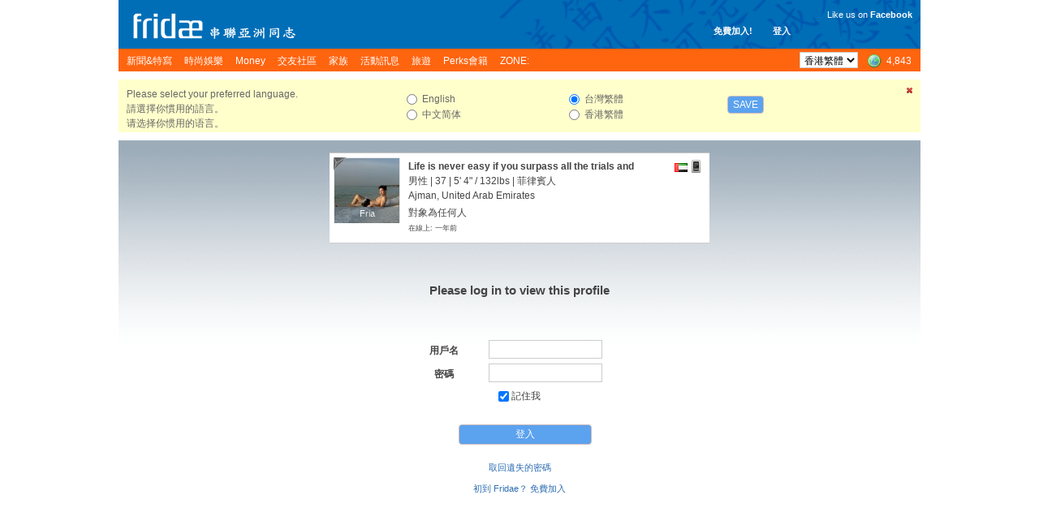

--- FILE ---
content_type: text/html; charset=utf-8
request_url: https://www.google.com/recaptcha/api2/aframe
body_size: 264
content:
<!DOCTYPE HTML><html><head><meta http-equiv="content-type" content="text/html; charset=UTF-8"></head><body><script nonce="fttPdWR3ldhs0RQUcabhpg">/** Anti-fraud and anti-abuse applications only. See google.com/recaptcha */ try{var clients={'sodar':'https://pagead2.googlesyndication.com/pagead/sodar?'};window.addEventListener("message",function(a){try{if(a.source===window.parent){var b=JSON.parse(a.data);var c=clients[b['id']];if(c){var d=document.createElement('img');d.src=c+b['params']+'&rc='+(localStorage.getItem("rc::a")?sessionStorage.getItem("rc::b"):"");window.document.body.appendChild(d);sessionStorage.setItem("rc::e",parseInt(sessionStorage.getItem("rc::e")||0)+1);localStorage.setItem("rc::h",'1768727369614');}}}catch(b){}});window.parent.postMessage("_grecaptcha_ready", "*");}catch(b){}</script></body></html>